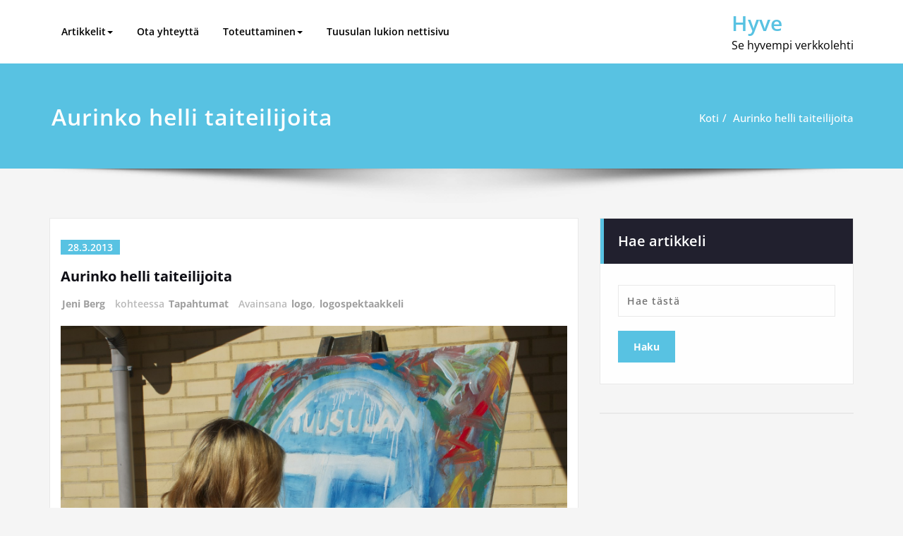

--- FILE ---
content_type: text/html; charset=UTF-8
request_url: http://www.hyvelehti.fi/tapahtumat/2013/03/aurinko-helli-taiteilijoita/
body_size: 86368
content:
<!DOCTYPE html>
<html  xmlns:fb="https://www.facebook.com/2008/fbml"  xmlns:og="http://ogp.me/ns#" lang="fi">
<head>	
	<meta charset="UTF-8">
    <meta name="viewport" content="width=device-width, initial-scale=1">
    <meta http-equiv="x-ua-compatible" content="ie=edge">
	
	<link rel="pingback" href=" http://www.hyvelehti.fi/xmlrpc.php "><title>Aurinko helli taiteilijoita &#8211; Hyve</title>
<style type="text/css">
/*===================================================================================*/
/*  MENUBAR SECTION
/*===================================================================================*/

@media (max-width: 1100px) and (min-width: 100px) {
.navbar .navbar-nav > .open > a, .navbar .navbar-nav > .open > a:hover, .navbar .navbar-nav > .open > a:focus {
    background-color: transparent;
}
}
.navbar-custom .navbar-nav > li > a:focus,
.navbar-custom .navbar-nav > li > a:hover,
.navbar-custom .navbar-nav .open > a,
.navbar-custom .navbar-nav .open > a:focus,
.navbar-custom .navbar-nav .open > a:hover {
    color: #58c2e2;
    background-color: transparent;
}
@media (min-width: 1101px){
.navbar-custom .navbar-nav > .active > a,
.navbar-custom .navbar-nav > .active > a:hover,
.navbar-custom .navbar-nav > .active > a:focus {
    color: #ffffff ;
    background-color: #58c2e2  !important;
}
}
/*.navbar-custom .navbar-nav > .active > a,
.navbar-custom .navbar-nav > .active > a:hover,
.navbar-custom .navbar-nav > .active > a:focus {
    color: #ffffff ;
    background-color: #58c2e2  !important;
}*/

@media (max-width: 1100px) {
.navbar-custom .dropdown-menu > li > a:hover, .navbar-custom .dropdown-menu > li > a:focus {
    background-color: #21202F;
    color: #fff;

}
}


.navbar-custom .navbar-nav .open .dropdown-menu > .active > a,
.navbar-custom .navbar-nav .open .dropdown-menu > .active > a:hover,
.navbar-custom .navbar-nav .open .dropdown-menu > .active > a:focus {
    background-color: transparent;
    color: #58c2e2  !important;
}

@media (max-width: 1100px) and (min-width: 100px) {
.navbar-custom .dropdown-menu > .active > a {

color: #58c2e2  !important;
}
}
/*Dropdown Menus & Submenus Css----------------------------------------------------------*/

@media (min-width: 1101px){
.navbar.navbar-custom .dropdown-menu {
    border-top: 2px solid  #58c2e2  !important;
    border-bottom: 2px solid  #58c2e2  !important;
}}

/*===================================================================================*/
/*  CART ICON
/*===================================================================================*/

.cart-header:hover > a { color: #58c2e2  !important; }
.cart-header > a .cart-total { background:  #58c2e2  !important; }


/*===================================================================================*/
/*  HOMEPAGE SLIDER
/*===================================================================================*/

.slide-btn-sm:before, .slide-btn-sm:after { background-color: #58c2e2  !important; }
/*Status Format*/
.format-status-btn-sm { background-color: #58c2e2  !important; box-shadow: 0 3px 0 0 #b3131f; }

/*Video Format*/
.format-video-btn-sm { background-color: #58c2e2  !important; box-shadow: 0 3px 0 0 #b3131f; }
/* Direction Nav */
.slide-shadow { background: url("../images/slide-shadow.png") no-repeat center bottom #fff; }



/*===================================================================================*/
/*  SECTION HEADER
/*===================================================================================*/

.widget-separator span { background-color: #58c2e2  !important; }

/*===================================================================================*/
/*  SECRVICE SECTION
/*===================================================================================*/

.service-section .post:hover { border-top: 3px solid  #58c2e2  !important; }
.txt-pink { color: #58c2e2  !important; }
.more-link, .more-link:hover, .more-link:focus { color: #58c2e2  !important; }

/*===================================================================================*/
/*  PORTFOLIO SECTION
/*===================================================================================*/

/*Portfolio Tabs*/
.portfolio-tabs li.active > a, .portfolio-tabs li > a:hover { border-color: #58c2e2  !important; background:  #58c2e2  !important; }


/*===================================================================================*/
/*  TESTIMONIAL SECTION
/*===================================================================================*/

.author-description p:before { color: #58c2e2  !important; }

/*===================================================================================*/
/*  CALLOUT SECTION
/*===================================================================================*/

.sm-callout { border-top: 2px solid  #58c2e2  !important; }
.sm-callout-btn a { background-color: #58c2e2  !important; box-shadow: 0 3px 0 0 #b3131f; }
.sm-callout-btn a:hover { color: #ffffff; }

/*===================================================================================*/
/*  PAGE TITLE SECTION
/*===================================================================================*/

.page-title-section .overlay { background-color: #58c2e2  !important; }

/*===================================================================================*/
/*  ABOUT US PAGE
/*===================================================================================*/

.about-section h2 > span { color: #58c2e2  !important; }

/*===================================================================================*/
/*  TEAM SECTION
/*===================================================================================*/

.team-image .team-showcase-icons a:hover { background-color: #58c2e2  !important; }

/*===================================================================================*/
/*  HOMEPAGE BLOG & BLOG PAGE SECTION
/*===================================================================================*/

/*Entry Title*/
.entry-header .entry-title > a:hover, .entry-header .entry-title > a:focus { color: #58c2e2  !important; }
/*Blog Meta*/

.entry-meta .entry-date > a { background-color: #58c2e2  !important; }
/*More Link*/
.home-news .more-link:hover, .home-news .more-link:focus,
.blog-section .more-link:hover, .blog-section .more-link:focus {
    background-color: transparent;
     color: #58c2e2  !important;
}
/*Comment Section*/
.comment-date { color: #58c2e2  !important; }
.reply a { background-color: #58c2e2  !important;
 box-shadow: 0 3px 0 0 rgb(38,169,186);
 }
.blogdetail-btn, .blogdetail-btn a {
background-color: #58c2e2  !important;
box-shadow: 0 3px 0 0 rgb(38,169,186);
}



/*===================================================================================*/
/*  SIDEBAR SECTION
/*===================================================================================*/

/*Sidebar Calender Widget*/
.widget table#wp-calendar caption { background-color: #58c2e2  !important; }
.widget table#wp-calendar a:hover, .widget table#wp-calendar a:focus,
.widget table#wp-calendar #next a:hover, .widget table#wp-calendar #next a:focus,
.widget table#wp-calendar #prev a:hover, .widget table#wp-calendar #prev a:focus { color: #58c2e2  !important; }
/*Sidebar Widget Archive, Widget categories, Widget Links, Widget Meta, widget Nav Menu, Widget Pages, Widget Recent Comments, Widget Recent Entries */
.widget_archive a:hover, .widget_categories a:hover, .widget_links a:hover,
.widget_meta a:hover, .widget_nav_menu a:hover, .widget_pages a:hover,
.widget_recent_comments a:hover, .widget_recent_entries a:hover {
     color: #58c2e2  !important;
}
.widget_archive li:before, .widget_categories li:before, .widget_links li:before,
.widget_meta li:before, .widget_nav_menu li:before, .widget_pages li:before,
.widget_recent_comments li:before, .widget_recent_entries li:before {
    color: #58c2e2  !important;
}
/*Sidebar Search*/
form.search-form input.search-submit,
input[type="submit"],
.woocommerce-product-search input[type="submit"], .home-blog-btn { background-color: #58c2e2  !important; }

/*Sidebar Tags*/
.tagcloud a:hover { background-color: #58c2e2  !important; border: 1px solid  #58c2e2  !important; }

/*===================================================================================*/
/*  HEADER SIDEBAR & FOOTER SIDEBAR SECTION
/*===================================================================================*/

.site-footer { border-top: 3px solid  #58c2e2  !important; border-bottom: 3px solid  #58c2e2  !important; }
.header-sidebar .section-header span, .footer-sidebar .section-header span { background-color: #58c2e2  !important; }
/*Sidebar Latest Post Widget*/
.footer-sidebar .widget .post .entry-title:hover, .footer-sidebar .widget .post .entry-title a:hover,
.header-sidebar .widget .post .entry-title:hover, .header-sidebar .widget .post .entry-title a:hover {
    color: #58c2e2  !important;
}
.widget .post:hover .entry-title a { color: #58c2e2  !important; }

/*===================================================================================*/
/*  FOOTER COPYRIGHTS - SITE INFO
/*===================================================================================*/

.site-info a:hover, .site-info a:focus { color: #58c2e2  !important; }

/*===================================================================================*/
/*  WP THEME DATA - CUSTOM HTML TAGS
/*===================================================================================*/
blockquote { border-left: 5px solid  #58c2e2  !important; }
table a, table a:hover, table a:focus,
dl dd a, dl dd a:hover, dl dd a:focus { color: #58c2e2  !important; }
p > mark { background-color: #58c2e2  !important; }

/*===================================================================================*/
/*  CONTACT SECTION
/*===================================================================================*/

.cont-info address > a:hover, .cont-info address > a:focus { color: #58c2e2  !important; }

/*===================================================================================*/
/*  404 ERROR PAGE SECTION
/*===================================================================================*/

.error_404 h1 { color: #58c2e2  !important; }
.error_404 p > a { color: #58c2e2  !important; }

/*===================================================================================*/
/*  SCROLL BUTTON PAGE TO TOP
/*===================================================================================*/

.hc_scrollup { background-color: #58c2e2  !important; }


/*WOOCOMMERCE CSS-----------------------------------------------------------------------------------------------------------------*/
/* Woocommerce Colors-------------------------------------------------------------------------------------------- */
.woocommerce ul.products li.product .price del, .woocommerce ul.products li.product .price ins, .woocommerce div.product p.price ins, .woocommerce ul.products li.product .price, .woocommerce .variations td.label, .woocommerce table.shop_table td, .woocommerce-cart .cart-collaterals .cart_totals table td, .woocommerce .woocommerce-ordering select, .woocommerce-cart table.cart td.actions .coupon .input-text, .select2-container .select2-choice { color: #64646d; }
.woocommerce div.product p.price, .woocommerce div.product span.price, .woocommerce .posted_in a, .woocommerce-product-rating a, .woocommerce .tagged_as a, .woocommerce div.product form.cart .variations td.label label, .woocommerce #reviews #comments ol.commentlist li .meta strong, .woocommerce table.shop_table th, .woocommerce-cart table.cart td a, .woocommerce ul.cart_list li a, .woocommerce ul.product_list_widget li a, .woocommerce-error, .woocommerce-info, .woocommerce-message { color: #0f0f16; }
.woocommerce ul.products li.product .button { color: #fff; }
.woocommerce ul.product_list_widget li a:hover, .woocommerce ul.product_list_widget li a:focus,
.woocommerce .posted_in a:hover, .woocommerce .posted_in a:focus { color: #58c2e2  !important; }
.woocommerce ul.products li.product:hover .button,
.woocommerce ul.products li.product:focus .button,
.woocommerce div.product form.cart .button:hover,
.woocommerce div.product form.cart .button:focus,
.woocommerce div.product form.cart .button, .woocommerce a.button, .woocommerce a.button:hover, .woocommerce input.button:disabled, .woocommerce input.button:disabled[disabled], .woocommerce-EditAccountForm input.woocommerce-Button, #add_payment_method table.cart img, .woocommerce-cart table.cart img, .woocommerce-checkout table.cart img { border: 4px double #e9e9e9; }
.woocommerce div.product form.cart .button, .woocommerce a.button, .woocommerce a.button:hover, .woocommerce a.added_to_cart, .woocommerce table.my_account_orders .order-actions .button { color: #fff; }
.woocommerce ul.products li.product .button { background:  #58c2e2  !important; }
.woocommerce ul.products li.product .button, .woocommerce ul.products li.product .button:hover { border: 1px solid  #58c2e2  !important; }
.woocommerce ul.products li.product,
.woocommerce-page ul.products li.product { background-color: #ffffff; border: 1px solid #e9e9e9; }
.woocommerce #respond input#submit.alt, .woocommerce a.button.alt, .woocommerce button.button.alt, .woocommerce input.button.alt, .woocommerce button.button.alt.disabled, .woocommerce button.button.alt.disabled:hover { background-color: #58c2e2  !important; }
.woocommerce #respond input#submit.alt:hover, .woocommerce a.button.alt:hover, .woocommerce button.button.alt:hover, .woocommerce input.button.alt:hover {
    background-color: #58c2e2  !important;
    color: #fff;
}
.woocommerce .star-rating span { color: #58c2e2  !important; }
.woocommerce ul.products li.product .onsale, .woocommerce span.onsale { background:  #58c2e2  !important; border: 2px solid  #58c2e2  !important; color: #fff; }
.woocommerce div.product form.cart .button, .woocommerce a.button, .woocommerce a.button:hover, .woocommerce a.button, .woocommerce .woocommerce-Button, .woocommerce .cart input.button, .woocommerce input.button.alt, .woocommerce button.button, .woocommerce #respond input#submit, .woocommerce .cart input.button:hover, .woocommerce .cart input.button:focus,
.woocommerce input.button.alt:hover, .woocommerce input.button.alt:focus,
.woocommerce input.button:hover, .woocommerce input.button:focus,
.woocommerce button.button:hover, .woocommerce button.button:focus,
.woocommerce #respond input#submit:hover, .woocommerce #respond input#submit:focus,
.woocommerce-cart .wc-proceed-to-checkout a.checkout-button {
    background:  #58c2e2  !important;
    border: 1px solid transparent !important;
    color:#ffffff ! important;

    }
.woocommerce-message, .woocommerce-info {
    border-top-color: #58c2e2  !important;
}
.woocommerce-message::before, .woocommerce-info::before { color: #58c2e2  !important; }
.woocommerce .checkout_coupon input.button,
.woocommerce .woocommerce-MyAccount-content input.button, .woocommerce .login input.button { background-color: #58c2e2  !important; }


.woocommerce .widget_price_filter .ui-slider .ui-slider-range { background-color: #58c2e2  !important; }


/*Woocommerce Section----------------------------------------------------------------------------------------*/
.woocommerce-section {  background-color: #58c2e2  !important; }
.rating li i { color: #58c2e2  !important; }
.products .onsale {
    background:  #58c2e2  !important;
    border: 2px solid  #58c2e2  !important;

    }

/*404 */
.error_404_btn:hover, .error_404_btn:focus {
   background-color: #58c2e2  !important;
     color:#ffffff !important;
}

.error_404_btn {
   color: #58c2e2  !important;
   border: 1px solid  #58c2e2  !important;
}

.sidebar .section-header {
    border-left: 5px solid #58c2e2  !important;
}
h1.site-title a:hover {
    color: #58c2e2  !important;
}


.widget_archive a:hover, .widget_categories a:hover, .widget_links a:hover, .widget_meta a:hover, .widget_nav_menu a:hover, .widget_pages a:hover, .widget_recent_comments a:hover, .widget_recent_entries a:hover {
    color:#58c2e2  !important;
}
<!-- added css  added by me -->
.comment-section a, .comment-section a:hover, .comment-section a:focus {
   color:#58c2e2;
}

blogdetail-btn, .blogdetail-btn a {

    box-shadow: 0 3px 0 0 #58c2e2;
}

table a, table a:hover, table a:focus, a, a:hover, a:focus, dl dd a, dl dd a:hover, dl dd a:focus {
    color:#58c2e2;
}
.entry-meta a:hover, .entry-meta a:focus {
   color:#58c2e2;
    }

.woocommerce-product-search input[type="submit"], button[type="submit"] {
    background-color:#58c2e2  !important;
}
.blog-section .post.sticky a:hover {
      color: #58c2e2  !important;
}

.woocommerce a.added_to_cart {
    background: #21202e;
    border: 1px solid #ffffff;
}
.navbar-center-fullwidth .navbar-nav > li.active > a, .navbar-center-fullwidth .navbar-nav > li.active > a:hover, .navbar-center-fullwidth .navbar-nav > li.active > a:focus {
    color: #58c2e2 !important;
}
.rtl .sidebar .section-header {
    border-right: 5px solid #58c2e2;
    border-left: none !important;
}
.sidebar li a:hover {
    color: #58c2e2 !important;
}
/* 5.8 Widget Classes ==*/
.sidebar .wp-block-search .wp-block-search__label,.sidebar .widget.widget_block h1,.sidebar .widget.widget_block h2,.sidebar .widget.widget_block h3,.sidebar .widget.widget_block h4,.sidebar .widget.widget_block h5,.sidebar .widget.widget_block h6, .sidebar .widget.widget_block .wc-block-product-search__label{
    border-left: 5px solid #58c2e2;
}
.widget .wp-block-search button[type="submit"] {font-weight:700}
.widget li:before {
    color: #58c2e2;
}
.wp-block-tag-cloud a:hover {
    background-color: #58c2e2;
    border: 1px solid #58c2e2;
}
.footer-sidebar .wp-block-page-list a:hover{
    color: #58c2e2;
}
 .footer-sidebar .wp-block-search__label:after,.footer-sidebar .widget_block h1:after, .footer-sidebar .widget_block h2:after,.footer-sidebar .widget_block h3:after,.footer-sidebar .widget_block h4:after,.footer-sidebar .widget_block h5:after,.footer-sidebar .widget_block h6:after {
    background-color: #58c2e2;
}
body .sidebar .wp-block-search .wp-block-search__label, body .sidebar .widget.widget_block h1, body .sidebar .widget.widget_block h2, body .sidebar .widget.widget_block h3, body .sidebar .widget.widget_block h4, body .sidebar .widget.widget_block h5, body .sidebar .widget.widget_block h6, body .sidebar .widget.widget_block .wc-block-product-search__label {
  border-left: 5px solid #58c2e2;
}
body .widget li:before {
    color: #58c2e2;
}
body .footer-sidebar .wp-block-search__label:after, body .footer-sidebar .widget_block h1:after, body .footer-sidebar .widget_block h2:after, body .footer-sidebar .widget_block h3:after, body .footer-sidebar .widget_block h4:after, body .footer-sidebar .widget_block h5:after, body .footer-sidebar .widget_block h6:after {
   background-color: #58c2e2;
}
body .wp-block-tag-cloud a:hover {
    background-color: #58c2e2;
    border: 1px solid #58c2e2;
}
body .footer-sidebar .widget li a{color: #9595a0;}
body .footer-sidebar .widget li a:hover{color: #58c2e2;}
.rtl .sidebar .wp-block-search .wp-block-search__label, .rtl .sidebar .widget.widget_block h1, .rtl .sidebar .widget.widget_block h2, .rtl .sidebar .widget.widget_block h3, .rtl .sidebar .widget.widget_block h4, .rtl .sidebar .widget.widget_block h5, .rtl .sidebar .widget.widget_block h6, .rtl .sidebar .widget.widget_block .wc-block-product-search__label {
    border-right: 5px solid #58c2e2;
    border-left: none;
}
</style>
<style>
.blog-section .entry-header h3, .blog-section .entry-header .entry-title > a{
	font-size:20px !important;
	font-family:Open Sans !important;

}
</style>
<style type="text/css">
	/* Menu */
	ul.nav.navbar-nav.navbar-right li a,
    ul.nav.navbar-nav li a,
    .navbar5 ul.nav.navbar-nav li a,
    .navbar5 ul.nav.navbar-nav.navbar-right li a,
    .desktop-header .navbar-classic .navbar-nav.navbar-left > li > a{
    	color: #000000;
    }

    .navbar-center-fullwidth .navbar-nav > li.active > a,
    .navbar-center-fullwidth .navbar-nav > li.active > a:hover,
    .navbar-center-fullwidth .navbar-nav > li.active > a:focus,
    .navbar5.navbar-center-fullwidth .navbar-nav > li.active > a,
    .navbar5.navbar-center-fullwidth .navbar-nav > li.active > a:hover,
    .navbar5.navbar-center-fullwidth .navbar-nav > li.active > a:focus{
        color: #ffffff!important;
    }
    ul.nav.navbar-nav.navbar-right li a:hover,
    ul.nav.navbar-nav li a:hover,
    .navbar5 ul.nav.navbar-nav.navbar-right li a:hover,
    .navbar5 ul.nav.navbar-nav li a:hover,
    .desktop-header .navbar-classic .navbar-nav.navbar-left > li > a:hover,
    .desktop-header .navbar-classic .navbar-nav.navbar-left > li > a:focus {
    	color: #6dbfdb;
    }

    ul.nav.navbar-nav.navbar-right li.active a,
    ul.nav.navbar-nav li.active a,
    .navbar-custom .navbar-nav > li.active > a,
    .navbar-custom .navbar-nav > li.active > a:hover,
    .navbar-custom .navbar-nav > li.active > a:focus,
    .navbar5 ul.nav.navbar-nav.navbar-right li.active a,
    .navbar5 ul.nav.navbar-nav li.active a,
    .navbar5 .navbar-custom .navbar-nav > li.active > a,
    .navbar-custom.navbar5.hp-hc .navbar-nav > li.active > a:focus, .navbar-custom.navbar5.hp-hc .navbar-nav > li.active > a:hover,
    .navbar-classic.navbar .navbar-nav > li.active > a, .navbar-classic.navbar .navbar-nav > li.active > a:hover, .navbar-classic.navbar .navbar-nav > li.active > a:focus
   {
    	color: #ffffff;
    }
    /* Submenu */
    ul.nav.navbar-nav.navbar-right li.dropdown ul.dropdown-menu li,
    .navbar-custom .dropdown-menu > li > a,.open > a,
    ul.nav.navbar-nav li.dropdown ul.dropdown-menu li,
    .navbar5 ul.nav.navbar-nav.navbar-right li.dropdown ul.dropdown-menu li,
    .navbar5 .navbar-custom .dropdown-menu > li > a,.open > a,
    .navbar5 ul.nav.navbar-nav li.dropdown ul.dropdown-menu li
     {
    	background-color: #000000;
    }
    .navbar-custom .dropdown-menu .open > a:hover,
    .navbar-custom .dropdown-menu > li > a:hover,
    .navbar-custom .dropdown-menu .open > a,
    .navbar-custom .dropdown-menu .open > a:focus,
    .navbar-custom .dropdown-menu .open > a:hover {
        background-color: #000000!important;
    }
    ul.nav.navbar-nav.navbar-right li.dropdown ul.dropdown-menu li a,
    ul.nav.navbar-nav li.dropdown ul.dropdown-menu li a {
    	color: #ffffff;
    }
    ul.nav.navbar-nav.navbar-right li.dropdown ul.dropdown-menu li a:hover,
    ul.nav.navbar-nav li.dropdown ul.dropdown-menu li a:hover {
    	color: #fff;
    }
    .nav.navbar-nav .dropdown-item:focus, .nav.navbar-nav .dropdown-item:hover {
	    background-color: transparent;
    }
    ul.nav.navbar-nav.navbar-right li.dropdown ul.dropdown-menu li.active > a,
    ul.nav.navbar-nav li.dropdown ul.dropdown-menu li.active > a,
    .navbar-custom .navbar-nav .open .dropdown-menu > .active > a,
    .navbar-custom .navbar-nav .open .dropdown-menu > .active > a:hover,
    .navbar-custom .navbar-nav .open .dropdown-menu > .active > a:focus {
		color: #ce1b28!important;
    }
	/* Header */

	.site-title a{
        color: #58c2e2!important;
    }
	h1.site-title a:hover {
        color: #58c2e2!important;
    }
    .site-description{
        color: #000000!important;
    }
    .site-description:hover{
        color: #000000!important;
    }
/* Banner */
.page-title-section .page-title h1 {
	color: #fff;
}
/* Breadcrumb */

/* Sidebar */
body .sidebar .section-header .widget-title, body .sidebar .wp-block-search .wp-block-search__label, body .sidebar .widget.widget_block h1, body .sidebar .widget.widget_block h2, body .sidebar .widget.widget_block h3, body .sidebar .widget.widget_block h4, body .sidebar .widget.widget_block h5, body .sidebar .widget.widget_block h6, body .sidebar .widget.widget_block .wc-block-product-search__label {
    color: #ffffff!important;
}
body .sidebar p, .sidebar .wp-block-latest-posts__post-excerpt {
    color: #ffffff!important;
}
.sidebar a {
    color: #ffffff!important;
}
	body .sidebar.s-l-space .sidebar a:hover, body .sidebar .widget a:hover:not(body .sidebar .widget .woocommerce-mini-cart__buttons a.button), .sidebar .widget a:focus:not(.sidebar .widget .woocommerce-mini-cart__buttons a.button), body .woocommerce ul.product_list_widget li a:hover {
    	color: #58c2e2!important;
	}


/* Footer Widgets */
    .site-footer p {
        color: #fff;
    }
</style>
<meta name='robots' content='max-image-preview:large' />
<link rel="alternate" type="application/rss+xml" title="Hyve &raquo; syöte" href="http://www.hyvelehti.fi/feed/" />
<link rel="alternate" type="application/rss+xml" title="Hyve &raquo; kommenttien syöte" href="http://www.hyvelehti.fi/comments/feed/" />
<script type="text/javascript" id="wpp-js" src="http://www.hyvelehti.fi/wp-content/plugins/wordpress-popular-posts/assets/js/wpp.min.js?ver=7.3.6" data-sampling="0" data-sampling-rate="100" data-api-url="http://www.hyvelehti.fi/wp-json/wordpress-popular-posts" data-post-id="4798" data-token="83ce62c8f0" data-lang="0" data-debug="0"></script>
<link rel="alternate" type="application/rss+xml" title="Hyve &raquo; Aurinko helli taiteilijoita kommenttien syöte" href="http://www.hyvelehti.fi/tapahtumat/2013/03/aurinko-helli-taiteilijoita/feed/" />
<link rel="alternate" title="oEmbed (JSON)" type="application/json+oembed" href="http://www.hyvelehti.fi/wp-json/oembed/1.0/embed?url=http%3A%2F%2Fwww.hyvelehti.fi%2Ftapahtumat%2F2013%2F03%2Faurinko-helli-taiteilijoita%2F" />
<link rel="alternate" title="oEmbed (XML)" type="text/xml+oembed" href="http://www.hyvelehti.fi/wp-json/oembed/1.0/embed?url=http%3A%2F%2Fwww.hyvelehti.fi%2Ftapahtumat%2F2013%2F03%2Faurinko-helli-taiteilijoita%2F&#038;format=xml" />
		<!-- This site uses the Google Analytics by MonsterInsights plugin v9.11.1 - Using Analytics tracking - https://www.monsterinsights.com/ -->
		<!-- Note: MonsterInsights is not currently configured on this site. The site owner needs to authenticate with Google Analytics in the MonsterInsights settings panel. -->
					<!-- No tracking code set -->
				<!-- / Google Analytics by MonsterInsights -->
		<style id='wp-img-auto-sizes-contain-inline-css' type='text/css'>
img:is([sizes=auto i],[sizes^="auto," i]){contain-intrinsic-size:3000px 1500px}
/*# sourceURL=wp-img-auto-sizes-contain-inline-css */
</style>
<link rel='stylesheet' id='spicepress-theme-fonts-css' href='http://www.hyvelehti.fi/wp-content/fonts/4e656af8297222043845365d5d80e97a.css?ver=20201110' type='text/css' media='all' />
<style id='wp-emoji-styles-inline-css' type='text/css'>

	img.wp-smiley, img.emoji {
		display: inline !important;
		border: none !important;
		box-shadow: none !important;
		height: 1em !important;
		width: 1em !important;
		margin: 0 0.07em !important;
		vertical-align: -0.1em !important;
		background: none !important;
		padding: 0 !important;
	}
/*# sourceURL=wp-emoji-styles-inline-css */
</style>
<style id='wp-block-library-inline-css' type='text/css'>
:root{--wp-block-synced-color:#7a00df;--wp-block-synced-color--rgb:122,0,223;--wp-bound-block-color:var(--wp-block-synced-color);--wp-editor-canvas-background:#ddd;--wp-admin-theme-color:#007cba;--wp-admin-theme-color--rgb:0,124,186;--wp-admin-theme-color-darker-10:#006ba1;--wp-admin-theme-color-darker-10--rgb:0,107,160.5;--wp-admin-theme-color-darker-20:#005a87;--wp-admin-theme-color-darker-20--rgb:0,90,135;--wp-admin-border-width-focus:2px}@media (min-resolution:192dpi){:root{--wp-admin-border-width-focus:1.5px}}.wp-element-button{cursor:pointer}:root .has-very-light-gray-background-color{background-color:#eee}:root .has-very-dark-gray-background-color{background-color:#313131}:root .has-very-light-gray-color{color:#eee}:root .has-very-dark-gray-color{color:#313131}:root .has-vivid-green-cyan-to-vivid-cyan-blue-gradient-background{background:linear-gradient(135deg,#00d084,#0693e3)}:root .has-purple-crush-gradient-background{background:linear-gradient(135deg,#34e2e4,#4721fb 50%,#ab1dfe)}:root .has-hazy-dawn-gradient-background{background:linear-gradient(135deg,#faaca8,#dad0ec)}:root .has-subdued-olive-gradient-background{background:linear-gradient(135deg,#fafae1,#67a671)}:root .has-atomic-cream-gradient-background{background:linear-gradient(135deg,#fdd79a,#004a59)}:root .has-nightshade-gradient-background{background:linear-gradient(135deg,#330968,#31cdcf)}:root .has-midnight-gradient-background{background:linear-gradient(135deg,#020381,#2874fc)}:root{--wp--preset--font-size--normal:16px;--wp--preset--font-size--huge:42px}.has-regular-font-size{font-size:1em}.has-larger-font-size{font-size:2.625em}.has-normal-font-size{font-size:var(--wp--preset--font-size--normal)}.has-huge-font-size{font-size:var(--wp--preset--font-size--huge)}.has-text-align-center{text-align:center}.has-text-align-left{text-align:left}.has-text-align-right{text-align:right}.has-fit-text{white-space:nowrap!important}#end-resizable-editor-section{display:none}.aligncenter{clear:both}.items-justified-left{justify-content:flex-start}.items-justified-center{justify-content:center}.items-justified-right{justify-content:flex-end}.items-justified-space-between{justify-content:space-between}.screen-reader-text{border:0;clip-path:inset(50%);height:1px;margin:-1px;overflow:hidden;padding:0;position:absolute;width:1px;word-wrap:normal!important}.screen-reader-text:focus{background-color:#ddd;clip-path:none;color:#444;display:block;font-size:1em;height:auto;left:5px;line-height:normal;padding:15px 23px 14px;text-decoration:none;top:5px;width:auto;z-index:100000}html :where(.has-border-color){border-style:solid}html :where([style*=border-top-color]){border-top-style:solid}html :where([style*=border-right-color]){border-right-style:solid}html :where([style*=border-bottom-color]){border-bottom-style:solid}html :where([style*=border-left-color]){border-left-style:solid}html :where([style*=border-width]){border-style:solid}html :where([style*=border-top-width]){border-top-style:solid}html :where([style*=border-right-width]){border-right-style:solid}html :where([style*=border-bottom-width]){border-bottom-style:solid}html :where([style*=border-left-width]){border-left-style:solid}html :where(img[class*=wp-image-]){height:auto;max-width:100%}:where(figure){margin:0 0 1em}html :where(.is-position-sticky){--wp-admin--admin-bar--position-offset:var(--wp-admin--admin-bar--height,0px)}@media screen and (max-width:600px){html :where(.is-position-sticky){--wp-admin--admin-bar--position-offset:0px}}

/*# sourceURL=wp-block-library-inline-css */
</style><style id='global-styles-inline-css' type='text/css'>
:root{--wp--preset--aspect-ratio--square: 1;--wp--preset--aspect-ratio--4-3: 4/3;--wp--preset--aspect-ratio--3-4: 3/4;--wp--preset--aspect-ratio--3-2: 3/2;--wp--preset--aspect-ratio--2-3: 2/3;--wp--preset--aspect-ratio--16-9: 16/9;--wp--preset--aspect-ratio--9-16: 9/16;--wp--preset--color--black: #000000;--wp--preset--color--cyan-bluish-gray: #abb8c3;--wp--preset--color--white: #ffffff;--wp--preset--color--pale-pink: #f78da7;--wp--preset--color--vivid-red: #cf2e2e;--wp--preset--color--luminous-vivid-orange: #ff6900;--wp--preset--color--luminous-vivid-amber: #fcb900;--wp--preset--color--light-green-cyan: #7bdcb5;--wp--preset--color--vivid-green-cyan: #00d084;--wp--preset--color--pale-cyan-blue: #8ed1fc;--wp--preset--color--vivid-cyan-blue: #0693e3;--wp--preset--color--vivid-purple: #9b51e0;--wp--preset--gradient--vivid-cyan-blue-to-vivid-purple: linear-gradient(135deg,rgb(6,147,227) 0%,rgb(155,81,224) 100%);--wp--preset--gradient--light-green-cyan-to-vivid-green-cyan: linear-gradient(135deg,rgb(122,220,180) 0%,rgb(0,208,130) 100%);--wp--preset--gradient--luminous-vivid-amber-to-luminous-vivid-orange: linear-gradient(135deg,rgb(252,185,0) 0%,rgb(255,105,0) 100%);--wp--preset--gradient--luminous-vivid-orange-to-vivid-red: linear-gradient(135deg,rgb(255,105,0) 0%,rgb(207,46,46) 100%);--wp--preset--gradient--very-light-gray-to-cyan-bluish-gray: linear-gradient(135deg,rgb(238,238,238) 0%,rgb(169,184,195) 100%);--wp--preset--gradient--cool-to-warm-spectrum: linear-gradient(135deg,rgb(74,234,220) 0%,rgb(151,120,209) 20%,rgb(207,42,186) 40%,rgb(238,44,130) 60%,rgb(251,105,98) 80%,rgb(254,248,76) 100%);--wp--preset--gradient--blush-light-purple: linear-gradient(135deg,rgb(255,206,236) 0%,rgb(152,150,240) 100%);--wp--preset--gradient--blush-bordeaux: linear-gradient(135deg,rgb(254,205,165) 0%,rgb(254,45,45) 50%,rgb(107,0,62) 100%);--wp--preset--gradient--luminous-dusk: linear-gradient(135deg,rgb(255,203,112) 0%,rgb(199,81,192) 50%,rgb(65,88,208) 100%);--wp--preset--gradient--pale-ocean: linear-gradient(135deg,rgb(255,245,203) 0%,rgb(182,227,212) 50%,rgb(51,167,181) 100%);--wp--preset--gradient--electric-grass: linear-gradient(135deg,rgb(202,248,128) 0%,rgb(113,206,126) 100%);--wp--preset--gradient--midnight: linear-gradient(135deg,rgb(2,3,129) 0%,rgb(40,116,252) 100%);--wp--preset--font-size--small: 13px;--wp--preset--font-size--medium: 20px;--wp--preset--font-size--large: 36px;--wp--preset--font-size--x-large: 42px;--wp--preset--spacing--20: 0.44rem;--wp--preset--spacing--30: 0.67rem;--wp--preset--spacing--40: 1rem;--wp--preset--spacing--50: 1.5rem;--wp--preset--spacing--60: 2.25rem;--wp--preset--spacing--70: 3.38rem;--wp--preset--spacing--80: 5.06rem;--wp--preset--shadow--natural: 6px 6px 9px rgba(0, 0, 0, 0.2);--wp--preset--shadow--deep: 12px 12px 50px rgba(0, 0, 0, 0.4);--wp--preset--shadow--sharp: 6px 6px 0px rgba(0, 0, 0, 0.2);--wp--preset--shadow--outlined: 6px 6px 0px -3px rgb(255, 255, 255), 6px 6px rgb(0, 0, 0);--wp--preset--shadow--crisp: 6px 6px 0px rgb(0, 0, 0);}:where(.is-layout-flex){gap: 0.5em;}:where(.is-layout-grid){gap: 0.5em;}body .is-layout-flex{display: flex;}.is-layout-flex{flex-wrap: wrap;align-items: center;}.is-layout-flex > :is(*, div){margin: 0;}body .is-layout-grid{display: grid;}.is-layout-grid > :is(*, div){margin: 0;}:where(.wp-block-columns.is-layout-flex){gap: 2em;}:where(.wp-block-columns.is-layout-grid){gap: 2em;}:where(.wp-block-post-template.is-layout-flex){gap: 1.25em;}:where(.wp-block-post-template.is-layout-grid){gap: 1.25em;}.has-black-color{color: var(--wp--preset--color--black) !important;}.has-cyan-bluish-gray-color{color: var(--wp--preset--color--cyan-bluish-gray) !important;}.has-white-color{color: var(--wp--preset--color--white) !important;}.has-pale-pink-color{color: var(--wp--preset--color--pale-pink) !important;}.has-vivid-red-color{color: var(--wp--preset--color--vivid-red) !important;}.has-luminous-vivid-orange-color{color: var(--wp--preset--color--luminous-vivid-orange) !important;}.has-luminous-vivid-amber-color{color: var(--wp--preset--color--luminous-vivid-amber) !important;}.has-light-green-cyan-color{color: var(--wp--preset--color--light-green-cyan) !important;}.has-vivid-green-cyan-color{color: var(--wp--preset--color--vivid-green-cyan) !important;}.has-pale-cyan-blue-color{color: var(--wp--preset--color--pale-cyan-blue) !important;}.has-vivid-cyan-blue-color{color: var(--wp--preset--color--vivid-cyan-blue) !important;}.has-vivid-purple-color{color: var(--wp--preset--color--vivid-purple) !important;}.has-black-background-color{background-color: var(--wp--preset--color--black) !important;}.has-cyan-bluish-gray-background-color{background-color: var(--wp--preset--color--cyan-bluish-gray) !important;}.has-white-background-color{background-color: var(--wp--preset--color--white) !important;}.has-pale-pink-background-color{background-color: var(--wp--preset--color--pale-pink) !important;}.has-vivid-red-background-color{background-color: var(--wp--preset--color--vivid-red) !important;}.has-luminous-vivid-orange-background-color{background-color: var(--wp--preset--color--luminous-vivid-orange) !important;}.has-luminous-vivid-amber-background-color{background-color: var(--wp--preset--color--luminous-vivid-amber) !important;}.has-light-green-cyan-background-color{background-color: var(--wp--preset--color--light-green-cyan) !important;}.has-vivid-green-cyan-background-color{background-color: var(--wp--preset--color--vivid-green-cyan) !important;}.has-pale-cyan-blue-background-color{background-color: var(--wp--preset--color--pale-cyan-blue) !important;}.has-vivid-cyan-blue-background-color{background-color: var(--wp--preset--color--vivid-cyan-blue) !important;}.has-vivid-purple-background-color{background-color: var(--wp--preset--color--vivid-purple) !important;}.has-black-border-color{border-color: var(--wp--preset--color--black) !important;}.has-cyan-bluish-gray-border-color{border-color: var(--wp--preset--color--cyan-bluish-gray) !important;}.has-white-border-color{border-color: var(--wp--preset--color--white) !important;}.has-pale-pink-border-color{border-color: var(--wp--preset--color--pale-pink) !important;}.has-vivid-red-border-color{border-color: var(--wp--preset--color--vivid-red) !important;}.has-luminous-vivid-orange-border-color{border-color: var(--wp--preset--color--luminous-vivid-orange) !important;}.has-luminous-vivid-amber-border-color{border-color: var(--wp--preset--color--luminous-vivid-amber) !important;}.has-light-green-cyan-border-color{border-color: var(--wp--preset--color--light-green-cyan) !important;}.has-vivid-green-cyan-border-color{border-color: var(--wp--preset--color--vivid-green-cyan) !important;}.has-pale-cyan-blue-border-color{border-color: var(--wp--preset--color--pale-cyan-blue) !important;}.has-vivid-cyan-blue-border-color{border-color: var(--wp--preset--color--vivid-cyan-blue) !important;}.has-vivid-purple-border-color{border-color: var(--wp--preset--color--vivid-purple) !important;}.has-vivid-cyan-blue-to-vivid-purple-gradient-background{background: var(--wp--preset--gradient--vivid-cyan-blue-to-vivid-purple) !important;}.has-light-green-cyan-to-vivid-green-cyan-gradient-background{background: var(--wp--preset--gradient--light-green-cyan-to-vivid-green-cyan) !important;}.has-luminous-vivid-amber-to-luminous-vivid-orange-gradient-background{background: var(--wp--preset--gradient--luminous-vivid-amber-to-luminous-vivid-orange) !important;}.has-luminous-vivid-orange-to-vivid-red-gradient-background{background: var(--wp--preset--gradient--luminous-vivid-orange-to-vivid-red) !important;}.has-very-light-gray-to-cyan-bluish-gray-gradient-background{background: var(--wp--preset--gradient--very-light-gray-to-cyan-bluish-gray) !important;}.has-cool-to-warm-spectrum-gradient-background{background: var(--wp--preset--gradient--cool-to-warm-spectrum) !important;}.has-blush-light-purple-gradient-background{background: var(--wp--preset--gradient--blush-light-purple) !important;}.has-blush-bordeaux-gradient-background{background: var(--wp--preset--gradient--blush-bordeaux) !important;}.has-luminous-dusk-gradient-background{background: var(--wp--preset--gradient--luminous-dusk) !important;}.has-pale-ocean-gradient-background{background: var(--wp--preset--gradient--pale-ocean) !important;}.has-electric-grass-gradient-background{background: var(--wp--preset--gradient--electric-grass) !important;}.has-midnight-gradient-background{background: var(--wp--preset--gradient--midnight) !important;}.has-small-font-size{font-size: var(--wp--preset--font-size--small) !important;}.has-medium-font-size{font-size: var(--wp--preset--font-size--medium) !important;}.has-large-font-size{font-size: var(--wp--preset--font-size--large) !important;}.has-x-large-font-size{font-size: var(--wp--preset--font-size--x-large) !important;}
/*# sourceURL=global-styles-inline-css */
</style>

<style id='classic-theme-styles-inline-css' type='text/css'>
/*! This file is auto-generated */
.wp-block-button__link{color:#fff;background-color:#32373c;border-radius:9999px;box-shadow:none;text-decoration:none;padding:calc(.667em + 2px) calc(1.333em + 2px);font-size:1.125em}.wp-block-file__button{background:#32373c;color:#fff;text-decoration:none}
/*# sourceURL=/wp-includes/css/classic-themes.min.css */
</style>
<link rel='stylesheet' id='disqus_rcw-css' href='http://www.hyvelehti.fi/wp-content/plugins/disqus-recent-comments-widget/disqus_rcw.css?ver=6.9' type='text/css' media='all' />
<link rel='stylesheet' id='wordpress-popular-posts-css-css' href='http://www.hyvelehti.fi/wp-content/plugins/wordpress-popular-posts/assets/css/wpp.css?ver=7.3.6' type='text/css' media='all' />
<link rel='stylesheet' id='bootstrap-css' href='http://www.hyvelehti.fi/wp-content/themes/spicepress/css/bootstrap.css?ver=6.9' type='text/css' media='all' />
<link rel='stylesheet' id='spicepress-style-css' href='http://www.hyvelehti.fi/wp-content/themes/content/style.css?ver=6.9' type='text/css' media='all' />
<link rel='stylesheet' id='animate.min-css-css' href='http://www.hyvelehti.fi/wp-content/themes/spicepress/css/animate.min.css?ver=6.9' type='text/css' media='all' />
<link rel='stylesheet' id='font-awesome-css' href='http://www.hyvelehti.fi/wp-content/themes/spicepress/css/font-awesome/css/font-awesome.min.css?ver=6.9' type='text/css' media='all' />
<link rel='stylesheet' id='spicepress-media-responsive-css-css' href='http://www.hyvelehti.fi/wp-content/themes/spicepress/css/media-responsive.css?ver=6.9' type='text/css' media='all' />
<link rel='stylesheet' id='content-parent-style-css' href='http://www.hyvelehti.fi/wp-content/themes/spicepress/style.css?ver=6.9' type='text/css' media='all' />
<link rel='stylesheet' id='content-media-responsive-css-css' href='http://www.hyvelehti.fi/wp-content/themes/content/css/media-responsive.css?ver=6.9' type='text/css' media='all' />
<script type="text/javascript" src="http://www.hyvelehti.fi/wp-includes/js/jquery/jquery.min.js?ver=3.7.1" id="jquery-core-js"></script>
<script type="text/javascript" src="http://www.hyvelehti.fi/wp-includes/js/jquery/jquery-migrate.min.js?ver=3.4.1" id="jquery-migrate-js"></script>
<script type="text/javascript" src="http://www.hyvelehti.fi/wp-content/themes/spicepress/js/bootstrap.min.js?ver=6.9" id="bootstrap-js"></script>
<script type="text/javascript" id="spicepress-menu-js-js-extra">
/* <![CDATA[ */
var breakpoint_settings = {"menu_breakpoint":"1100"};
//# sourceURL=spicepress-menu-js-js-extra
/* ]]> */
</script>
<script type="text/javascript" src="http://www.hyvelehti.fi/wp-content/themes/spicepress/js/menu/menu.js?ver=6.9" id="spicepress-menu-js-js"></script>
<script type="text/javascript" src="http://www.hyvelehti.fi/wp-content/themes/spicepress/js/page-scroll.js?ver=6.9" id="spicepress-page-scroll-js-js"></script>
<script type="text/javascript" src="http://www.hyvelehti.fi/wp-content/themes/content/js/masonry/mp.mansory.js?ver=6.9" id="content-mp-masonry-js-js"></script>
<link rel="https://api.w.org/" href="http://www.hyvelehti.fi/wp-json/" /><link rel="alternate" title="JSON" type="application/json" href="http://www.hyvelehti.fi/wp-json/wp/v2/posts/4798" /><link rel="EditURI" type="application/rsd+xml" title="RSD" href="http://www.hyvelehti.fi/xmlrpc.php?rsd" />
<meta name="generator" content="WordPress 6.9" />
<link rel="canonical" href="http://www.hyvelehti.fi/tapahtumat/2013/03/aurinko-helli-taiteilijoita/" />
<link rel='shortlink' href='http://www.hyvelehti.fi/?p=4798' />
      <!-- Open Graph Meta Tags for Facebook and LinkedIn Sharing !-->
		<meta property="og:title" content="Aurinko helli taiteilijoita"/>
		<meta property="og:description" content="Tuusulan lukion uusi logo julkistettiin puoli kymmeneltä tiistaina Rykmentinpuiston ruokalassa. Tilaisuus alkoi opetuspäällikkö Markus Torvisen pitämällä lyhyellä puheella ja opiskelijoiden musiikkiesityksellä. Ilman pidempiä jaaritteluja julkistettiin logokilpailun kärkikolmikko ja Facebook-suosikki. Tilaisuuden päättivät toinen musiikkiesitys ja makoisat kakkukahvit. Logospektaakkeli jatkui lukiomme sisäpihalla puoli kahdeltatoista spraymaalien, musiikin sekä oppilaskunnan kahvien ja mokkapalojen avulla. Oppilaat (ja opettajat) pääsivät vapauttamaanLue lisää" />
		<meta property="og:url" content="http://www.hyvelehti.fi/tapahtumat/2013/03/aurinko-helli-taiteilijoita/"/>
							<meta property="og:image" content="http://www.hyvelehti.fi/wp-content/uploads/2013/03/IMG_6172-e1364327454947.jpg" />
					<meta property="og:type" content="article"
		/>
		<meta property="og:site_name" content="Hyve"/>
		<!-- End Open Graph Meta Tags !-->

                <style id="wpp-loading-animation-styles">@-webkit-keyframes bgslide{from{background-position-x:0}to{background-position-x:-200%}}@keyframes bgslide{from{background-position-x:0}to{background-position-x:-200%}}.wpp-widget-block-placeholder,.wpp-shortcode-placeholder{margin:0 auto;width:60px;height:3px;background:#dd3737;background:linear-gradient(90deg,#dd3737 0%,#571313 10%,#dd3737 100%);background-size:200% auto;border-radius:3px;-webkit-animation:bgslide 1s infinite linear;animation:bgslide 1s infinite linear}</style>
            <style type="text/css">


@media (max-width: 1100px) { 
	.navbar-custom .dropdown-menu {
		border-top: none;
		border-bottom: none;	
		box-shadow: none !important;
		border: none;
	}		
}

@media (min-width: 1100px) {
.navbar-nav li button { display: none;} 
}

@media (min-width: 1100px){
.navbar-nav ul.dropdown-menu  .caret {
        float: right;
        border: none;
}}

@media (min-width: 1100px){
.navbar-nav ul.dropdown-menu  .caret:after {
        content: "\f0da";
        font-family: "FontAwesome";
        font-size: 10px;
}}

@media (max-width: 1100px){
.caret {
        position: absolute;
        right: 0;
        margin-top: 10px;
        margin-right: 10px;
}}


@media (min-width: 100px) and (max-width: 1100px) { 
	.navbar .navbar-nav > .active > a, 
	.navbar .navbar-nav > .active > a:hover, 
	.navbar .navbar-nav > .active > a:focus {
		
            color: #58c2e2;
            background-color: transparent;
	}
	.navbar .navbar-nav > .open > a,
	.navbar .navbar-nav > .open > a:hover,
	.navbar .navbar-nav > .open > a:focus { 
		background-color: transparent; 
		
		 color: #58c2e2;
		border-bottom: 1px dotted #4c4a5f; 
	}
}

/*===================================================================================*/
/*	NAVBAR
/*===================================================================================*/

.navbar-custom {
	background-color: #fff;
	border: 0;
	border-radius: 0;
	z-index: 1000;
	font-size: 1.000rem;
	transition: background, padding 0.4s ease-in-out 0s;
	margin: 0; 
	min-height: 90px;
}
.navbar a { transition: color 0.125s ease-in-out 0s; }
.navbar-custom .navbar-brand {
	letter-spacing: 1px;
	font-weight: 600;
	font-size: 2.000rem;
    line-height: 1.5;
	color: #1b1b1b;
	margin-left: 0px !important;
	height: auto;
	padding: 26px 30px 26px 15px;
}
.site-branding-text { float: left; margin: 0; padding: 13px 50px 13px 0; }
.site-title { height: auto; font-size: 1.875rem; line-height: 1.3; font-weight: 600; margin: 0; padding: 0px; }
.site-description { padding: 0; margin: 0; }
.navbar-custom .navbar-nav li { margin: 0px; padding: 0; }
.navbar-custom .navbar-nav li > a {
	position: relative;
	color: #1b1b1b;
	font-weight: 600;
	font-size: 0.875rem;
	padding: 35px 17px;
    transition: all 0.3s ease-in-out 0s;
}
.navbar-custom .navbar-nav li > a > i {
    padding-left: 5px;
}

/*Dropdown Menu*/
.navbar-custom .dropdown-menu {
	border-radius: 0;
	padding: 0;
	min-width: 200px;
    background-color: #21202e;
    box-shadow: 0 0 3px 0 rgba(0, 0, 0, 0.5);
	position: static;
	float: none;
	width: auto;
	margin-top: 0;
}
.navbar-custom .dropdown-menu > li { padding: 0 10px; margin: 0; }
.navbar-custom .dropdown-menu > li > a {
	color: #d5d5d5;
    border-bottom: 1px dotted #363544;
    font-weight: 600;
    font-size: 0.875rem;
    padding: 12px 15px;
    transition: all 0.2s ease-in-out 0s;
    letter-spacing: 0.7px;	
	white-space: normal;
}
.navbar-custom .dropdown-menu > li > a:hover, 
.navbar-custom .dropdown-menu > li > a:focus {
    padding: 12px 15px 12px 20px;
}
.navbar-custom .dropdown-menu > li > a:hover, 
.navbar-custom .dropdown-menu > li > a:focus {
    color: #ffffff;
    background-color: #282737;
}
.navbar-custom .dropdown-menu .dropdown-menu {
	left: 100%;
	right: auto;
	top: 0;
	margin-top: 0;
}
.navbar-custom .dropdown-menu.left-side .dropdown-menu {
	border: 0;
	right: 100%;
	left: auto;
}
.navbar-custom .dropdown-menu .open > a,
.navbar-custom .dropdown-menu .open > a:focus,
.navbar-custom .dropdown-menu .open > a:hover {
	background: #282737;
	color: #fff;
}
.nav .open > a, 
.nav .open > a:hover, 
.nav .open > a:focus { 
	border-color: #363544;
} 
.navbar-custom .dropdown-menu > .active > a, 
.navbar-custom .dropdown-menu > .active > a:hover, 
.navbar-custom .dropdown-menu > .active > a:focus {
    color: #fff;
    background-color: transparent;
}
.navbar-custom .navbar-toggle .icon-bar { background: #121213; width: 40px; height: 2px; }
.navbar-toggle .icon-bar + .icon-bar { margin-top: 8px; }


/*--------------------------------------------------------------
	Menubar - Media Queries
--------------------------------------------------------------*/

@media (min-width: 1100px){

	.navbar-collapse.collapse {
		display: block !important;
	}
	.navbar-nav {
		margin: 0;
	}
	.navbar-custom .navbar-nav > li {
		float: left;
	}
	.navbar-header {
		float: left;
	}
	.navbar-toggle {
		display: none;
	}
}



@media (min-width: 768px){
	.navbar-custom .navbar-brand {
		padding: 20px 50px 20px 0;
	}
}
@media (min-width: 1100px) {
	.navbar-transparent { background: transparent; padding-bottom: 0px; padding-top: 0px; margin: 0; }
	.navbar-custom .open > .dropdown-menu { visibility: visible; opacity: 1; }
	.navbar-right .dropdown-menu { right: auto; left: 0; }
}
 

@media (min-width: 1101px) {
	.navbar-custom .container-fluid {
		width: 970px;
		padding-right: 15px;
		padding-left: 15px;
		margin-right: auto;
		margin-left: auto;
	}
	
	.navbar-custom .dropdown-menu { 
		border-top: 2px solid #ce1b28 !important;
		border-bottom: 2px solid #ce1b28 !important;
		position: absolute !important; 
		display: block; 
		visibility: hidden; 
		opacity: 0; 
	}
	.navbar-custom .dropdown-menu > li > a { padding: 12px 15px !important; }
	.navbar-custom .dropdown-menu > li > a:hover, 
	.navbar-custom .dropdown-menu > li > a:focus {
		padding: 12px 15px 12px 20px !important;
	}	
	.navbar-custom .open .dropdown-menu { background-color: #21202e !important; }
	
	.navbar-custom .dropdown-menu > li > a i {
        float: right;
    }

}
@media (min-width: 1200px) {
	.navbar-custom .container-fluid {
		width: 1170px;
		padding-right: 15px;
		padding-left: 15px;
		margin-right: auto;
		margin-left: auto;
	}
}


/** BELOW MAX-WIDTH MEDIA QUERIES **/

@media (max-width: 1100px) {
	/* Navbar */
	.navbar-custom .navbar-nav { letter-spacing: 0px; margin-top: 1px; margin-bottom: 0; }
	.navbar-custom .navbar-nav li { margin: 0 15px; padding: 0; }
	.navbar-custom .navbar-nav li > a { color: #bbb; padding: 12px 0px 12px 0px; }
	.navbar-custom .navbar-nav > li > a:focus,
	.navbar-custom .navbar-nav > li > a:hover {
		background: transparent;
		color: #fff;
	}
	.navbar-custom .dropdown-menu > li > a {
		display: block;
		clear: both;
		font-weight: normal;
	}
	.navbar-custom .dropdown-menu > li > a:hover, 
	.navbar-custom .dropdown-menu > li > a:focus {
		background-color: #21202F;
		color: #fff;
		padding: 12px 0px 12px 0px;
	}
	.navbar-custom .open .dropdown-menu {
		position: static;
		float: none;
		width: auto;
		margin-top: 0;
		background-color: transparent;
		border: 0;
		-webkit-box-shadow: none;
		box-shadow: none;
	}
	.navbar-custom .open .dropdown-menu > li > a {
		line-height: 20px;
	}
	.navbar-custom .open .dropdown-menu .dropdown-header,
	.navbar-custom .open .dropdown-menu > li > a {
		padding: 12px 0px;
	}
	.navbar-custom .open .dropdown-menu .dropdown-menu .dropdown-header,
	.navbar-custom .open .dropdown-menu .dropdown-menu > li > a {
		padding: 12px 0px;
	}
	.navbar-custom li a,
	.navbar-custom .dropdown-search {
		border-bottom: 1px dotted #4c4a5f !important;
	}
	.navbar-header { padding: 0px 15px; float: none; }
	.navbar-custom .navbar-brand { padding: 20px 50px 20px 0px; }
	.navbar-toggle { display: block; margin: 24px 15px 24px 0; padding: 9px 0px; }
	.site-branding-text { padding: 17px 50px 17px 15px; }
	.navbar-collapse { border-top: 1px solid transparent; box-shadow: inset 0 1px 0 rgba(255, 255, 255, 0.1); }
	.navbar-collapse.collapse { display: none!important; }
	.navbar-custom .navbar-nav { background-color: #21202e; float: none!important; margin: 0px }
	.navbar-custom .navbar-nav > li { float: none; }
	.navbar-collapse.collapse.in { display: block!important; }
	.collapsing { overflow: hidden!important; }
	
}
@media (max-width: 1100px) { 
	.navbar-custom .dropdown a > i.fa {
		font-size: 0.938rem;
		position: absolute;
		right: 0;
		margin-top: -6px;
		top: 50%;
		padding-left: 7px;
	}	
}
@media (max-width: 768px) {
	.navbar-header { padding: 0 15px; }
	.navbar-custom .navbar-brand { padding: 20px 50px 20px 15px; }
}
@media (max-width: 500px) { 
	.navbar-custom .navbar-brand { float: none; display: block; text-align: center; padding: 25px 15px 12px 15px; }
	.navbar-custom .navbar-brand img { margin: 0 auto; }
	.site-branding-text { padding: 17px 15px 17px 15px; float: none; text-align: center; }
	.navbar-toggle { float: none; margin: 10px auto 25px; }	
}



/*===================================================================================*/
/*	CART ICON 
/*===================================================================================*/
.cart-header {
	width: 40px;
	height: 40px;
	line-height: 1.6;
	text-align: center;
	background: transparent;
	position: relative;
	float: right;
	margin: 25px 7px 25px 20px;
}
.cart-header > a.cart-icon {
    -wekbit-transition: all 0.3s;
    -moz-transition: all 0.3s;
    -o-transition: all 0.3s;
    transition: all 0.3s;
    display: inline-block;
    font-size: 1.125rem;
    color: #202020;
    width: 100%;
    height: 100%;
	border: 1px solid #eaeaea;
	-webkit-border-radius: 50%;
	-moz-border-radius: 50%;
	border-radius: 50%;
	padding: 4px;
}
.cart-header > a .cart-total {
    font-family: 'Open Sans', Sans-serif;
    font-size: 0.688rem;
	line-height: 1.7;
    color: #ffffff;
	font-weight: 600;
    position: absolute;
    right: -7px;
    top: -7px;
	padding: 1px;
    width: 1.225rem;
    height: 1.225rem;
    -webkit-border-radius: 50%;
    -moz-border-radius: 50%;
    border-radius: 50%;
	-wekbit-transition: all 0.3s;
    -moz-transition: all 0.3s;
    -o-transition: all 0.3s;
    transition: all 0.3s;
}
@media (min-width: 100px) and (max-width: 1100px) { 
.cart-header { float: left; margin: 20px 7px 20px 15px !important; }
.cart-header > a.cart-icon { color: #fff; }
}


/*--------------------------------------------------------------
	Navbar Overlapped & Stiky Header Css
--------------------------------------------------------------*/ 
body.blog .header-overlapped { 
	margin: 0px; 
}
body.page-template-template-business .header-overlapped, 
body.page-template-template-overlaped .header-overlapped { 
    background-color: transparent; 
    margin: 0; 
    position: relative; 
    z-index: 99; 
}
.header-overlapped .page-title-section { background-color: transparent !important; }
.navbar-overlapped {
	position: absolute;
	right: 0;
	left: 0;
	top: 0;
	z-index: 20;
	background-color: rgba(0,0,0,0.2);
}
@media (min-width:500px) {
    body.page-template-template-business .navbar-overlapped { 
        position: absolute; 
        right: 0; 
        left: 0; 
        top: 0; 
        z-index: 20;
    }
}
.navbar-overlapped { min-height: 90px; position: relative; }
.header-overlapped .page-seperate {display: none;}
.navbar-overlapped .navbar-brand { padding: 20px 0px; color: #ffffff; }
.navbar-overlapped .navbar-brand:hover, 
.navbar-overlapped .navbar-brand:focus { 
	color: #ffffff; 
}
.navbar-overlapped .site-title a, 
.navbar-overlapped .site-title a:hover, 
.navbar-overlapped .site-title a:focus, 
.navbar-overlapped .site-description {
    color: #fff;
}
.navbar-overlapped .navbar-nav > li > a {
	color: #fff;
	border-bottom: 2px solid transparent;
	margin-left: 5px;
	margin-right: 5px;
}
.navbar-overlapped .navbar-nav > li > a:hover, 
.navbar-overlapped .navbar-nav > li > a:focus {
    background-color: transparent;
    color: #fff;
    border-bottom: 2px solid rgba(255,255,255,1);
}
.navbar-overlapped .navbar-nav > .open > a,
.navbar-overlapped .navbar-nav > .open > a:hover,
.navbar-overlapped .navbar-nav > .open > a:focus { 
	background-color: transparent; 
	color: #fff; 
	border-bottom: 2px solid transparent; 
} 
.navbar-overlapped .navbar-nav > .active > a, 
.navbar-overlapped .navbar-nav > .active > a:hover, 
.navbar-overlapped .navbar-nav > .active > a:focus { 
	background-color: transparent !important;
    color: #fff;
    border-bottom: 2px solid rgba(255,255,255,1);
}
.navbar-overlapped .cart-header { width: 25px; height: 25px; margin: 33px 7px 32px 20px; }
.navbar-overlapped .cart-header > a.cart-icon { color: #fff; border: 1px solid #ffffff; }
.navbar-overlapped .cart-header > a.cart-icon { width: auto; height: auto; border: 0 none; padding: 0; }
.navbar-overlapped .cart-header > a .cart-total { right: -11px; top: -4px; }

/*Header Stiky Menu*/
.stiky-header{
    position: fixed !important;
    top: 0;
    left: 0;
    right: 0;
    z-index: 999;
	background: #21202e;
	transition: all 0.3s ease;
	min-height: 70px;
	box-shadow: 0 2px 3px rgba(0,0,0,.1)
}
.navbar-overlapped.stiky-header .navbar-brand { padding: 10px 0px; }
.navbar-overlapped.stiky-header .site-branding-text { padding: 3px 50px 3px 15px; }
.navbar-overlapped.stiky-header .navbar-nav > li > a { padding: 24px 10px; }
.navbar-overlapped.stiky-header .cart-header { margin: 23px 7px 22px 20px; }

/*--------------------------------------------------------------
	Menubar - Media Queries
--------------------------------------------------------------*/

@media (min-width: 768px){
	.navbar-custom .navbar-brand {
		padding: 20px 50px 20px 0;
	}
}
/** BELOW MAX-WIDTH MEDIA QUERIES **/

@media (max-width: 768px) {
	.navbar-custom .navbar-brand { padding: 20px 50px 20px 15px; }
}
@media (max-width: 500px) { 
	.navbar-custom .navbar-brand { float: none; display: block; text-align: center; padding: 20px 15px 25px 15px; }
	.navbar-custom .navbar-brand img { margin: 0 auto; }
	.site-branding-text { padding: 17px 15px 17px 15px; float: none; text-align: center; }
	.navbar-toggle { float: none; margin: 10px auto 25px; }
	/*Navbar Overlapped*/
	.navbar-overlapped { position: relative; background-color: #21202e; border-bottom: 1px solid #4c4a5f; }
	.navbar-overlapped .navbar-collapse.in { bottom: 0px; }
	.navbar-overlapped .navbar-collapse { bottom: 0px; }	
	.navbar-overlapped.stiky-header .navbar-toggle { float: none; margin: 10px auto 25px; }
	.navbar-overlapped.stiky-header .site-branding-text { 
		padding: 17px 15px 17px 15px; 
		float: none; 
		text-align: center; 
	}
	body.blog .navbar-overlapped { position: relative; }
	
}

/*--------------------------------------------------------------
	Navbar Classic Header Css
--------------------------------------------------------------*/


.navbar-classic { z-index: 20; background-color: #21202e; }
.navbar-classic { min-height: 60px; }
.navbar-classic .navbar-nav { float: none !important; }
.desktop-header .navbar-classic .navbar-nav > li > a { color: #fff; padding: 20px 25px; }
.navbar-classic .navbar-collapse { border-top: 1px solid #434158; }
.navbar-classic .cart-header { width: 25px; height: 25px; margin: 18px 10px 17px 20px; }
.navbar-classic .cart-header > a.cart-icon { color: #fff; border: 1px solid #ffffff; }
.navbar-classic .cart-header > a.cart-icon { width: auto; height: auto; border: 0 none; padding: 0; }
.navbar-classic .cart-header > a .cart-total { right: -11px; top: -4px; }
.header-widget-info .navbar-brand { height: auto; padding: 15px 0px; }

/*--------------------------------------------------------------
	Menubar - Media Queries
--------------------------------------------------------------*/

@media (min-width: 768px){
	.navbar-custom .navbar-brand {
		padding: 20px 50px 20px 0;
	}
	/* Navbar Classic */
	.navbar-classic .navbar-nav { float: none !important; }
}


/*-------------------------------------------------------------------------
/* Navbar - Logo Right Align with Menu
-------------------------------------------------------------------------*/

@media (min-width: 1101px) {
	.navbar-header.align-right {
		float: right;
	}
	.navbar-header.align-right ~ .navbar-collapse { padding-left: 0; }
}
@media (max-width: 1100px) {  
	.navbar-header.align-right .navbar-toggle { 
		float: left;
		margin-left: 15px;
	}
}
.navbar-brand.align-right, .site-branding-text.align-right {
	float: right;
	margin-right: 0px;
	margin-left: 50px;
	padding-right: 0px;
}
@media (max-width: 768px) {
	.navbar-brand.align-right, .site-branding-text.align-right {
		padding-right: 15px;
	}
}
@media (max-width: 500px) {
	.navbar-brand.align-right{ 
		float: none;
		padding: 10px 15px 30px 15px;
	}
    .site-branding-text.align-right { 
		float: none;
		padding: 10px 15px 30px 15px;
		margin-left: 0;
	}		
	.navbar-header.align-right .navbar-toggle { 
		float: none;
		margin: 30px auto 10px; 
	}
}
.p-lef-right-0 { padding-left: 0; padding-right: 0; }


/*-------------------------------------------------------------------------
/* Navbar - Logo Center Align with Menu
-------------------------------------------------------------------------*/

.mobile-header-center { display: none; }
@media (max-width: 1100px){
	.desktop-header-center {
		display: none !important;
	}
	.mobile-header-center {
		display: block !important;
	}
}
.navbar-center-fullwidth .container-fluid {
	padding-left: 0px;
	padding-right: 0px;
	width: auto;
}
@media (min-width: 1101px) {
	.navbar-center-fullwidth .logo-area { 
		margin: 0 auto;
		padding: 40px 0;
		text-align: center;
	}
	.navbar-brand.align-center, .site-branding-text.align-center{
		float: none;
		padding: 0px;
		display: inline-block;
	}	
	.navbar-center-fullwidth .navbar-nav {
		float: none;
		margin: 0 auto;
		display: table;
	}
}
.navbar-center-fullwidth .navbar-collapse {
    border-top: 1px solid #e9e9e9;
	border-bottom: 1px solid #e9e9e9;
}
.navbar-center-fullwidth .navbar-nav > .active > a, 
.navbar-center-fullwidth .navbar-nav > .active > a:hover, 
.navbar-center-fullwidth .navbar-nav > .active > a:focus {
    color: #ce1b28 !important;
    background-color: transparent !important;
}
.navbar-center-fullwidth .navbar-nav li > a {
    padding: 20px;
}
.navbar-center-fullwidth .dropdown-menu > li > a {
    padding: 12px 15px;
}
.navbar-center-fullwidth .sp-search-area {
    margin-top: 10px;
    margin-bottom: 8px;
}

</style>
</head>
<body class="wp-singular post-template-default single single-post postid-4798 single-format-standard wp-theme-spicepress wp-child-theme-content wide" >
<div id="wrapper">
<div id="page" class="site">
	<a class="skip-link spicepress-screen-reader" href="#content">Skip to content</a>
<!--Logo & Menu Section-->	
<nav class=" navbar navbar-custom right">
	<div class="container-fluid p-l-r-0">
		<!-- Brand and toggle get grouped for better mobile display -->
	

        <div class="navbar-header align-right">
		    <button class="navbar-toggle" type="button" data-toggle="collapse" data-target="#custom-collapse">
				<span class="sr-only">Avaa/sulje valikko</span>
				<span class="icon-bar"></span>
				<span class="icon-bar"></span>
				<span class="icon-bar"></span>
			</button>
						<div class="site-branding-text align-right">
				<h1 class="site-title"><a href="http://www.hyvelehti.fi/" rel="home">Hyve</a></h1>
									<p class="site-description">Se hyvempi verkkolehti</p>
							</div>
		</div>
		
	
		<!-- Collect the nav links, forms, and other content for toggling -->
		<div id="custom-collapse" class="collapse navbar-collapse">
					<ul id="menu-infopalkki" class="nav navbar-nav navbar-left"><li id="menu-item-2892" class="menu-item menu-item-type-custom menu-item-object-custom menu-item-home menu-item-has-children menu-item-2892"><a href="http://www.hyvelehti.fi">Artikkelit<b class="caret"></b></a>
<ul class="dropdown-menu">
	<li id="menu-item-13995" class="menu-item menu-item-type-taxonomy menu-item-object-category menu-item-13995"><a href="http://www.hyvelehti.fi/category/yleinen/">Yleinen</a></li>
	<li id="menu-item-13996" class="menu-item menu-item-type-taxonomy menu-item-object-category current-post-ancestor current-menu-parent current-post-parent menu-item-13996"><a href="http://www.hyvelehti.fi/category/tapahtumat/">Tapahtumat</a></li>
	<li id="menu-item-13997" class="menu-item menu-item-type-taxonomy menu-item-object-category menu-item-13997"><a href="http://www.hyvelehti.fi/category/muut/paakirjoitus/">Pääkirjoitus</a></li>
	<li id="menu-item-13998" class="menu-item menu-item-type-taxonomy menu-item-object-category menu-item-13998"><a href="http://www.hyvelehti.fi/category/haastattelut/">Haastattelut</a></li>
	<li id="menu-item-14001" class="menu-item menu-item-type-taxonomy menu-item-object-post_tag menu-item-14001"><a href="http://www.hyvelehti.fi/tag/urheilu-2/">Urheilu</a></li>
</ul>
</li>
<li id="menu-item-1088" class="menu-item menu-item-type-post_type menu-item-object-page menu-item-1088"><a href="http://www.hyvelehti.fi/ota-yhteytta/">Ota yhteyttä</a></li>
<li id="menu-item-1089" class="menu-item menu-item-type-post_type menu-item-object-page menu-item-has-children menu-item-1089"><a href="http://www.hyvelehti.fi/toimitus/">Toteuttaminen<b class="caret"></b></a>
<ul class="dropdown-menu">
	<li id="menu-item-1568" class="menu-item menu-item-type-post_type menu-item-object-page menu-item-1568"><a href="http://www.hyvelehti.fi/mukaan-toimitukseen/">Mukaan toimitukseen?</a></li>
</ul>
</li>
<li id="menu-item-13992" class="menu-item menu-item-type-custom menu-item-object-custom menu-item-13992"><a target="_blank" href="https://tuusulanlukio.fi/">Tuusulan lukion nettisivu</a></li>
</ul>				
		</div><!-- /.navbar-collapse -->
	</div><!-- /.container-fluid -->
</nav>	
<!--/Logo & Menu Section-->	



<div class="clearfix"></div>		<!-- Page Title Section -->
		<section class="page-title-section">
			<div class="overlay">
				<div class="container">
					<div class="row">
						<div class="col-md-6 col-sm-6">
						   <div class="page-title wow bounceInLeft animated" ata-wow-delay="0.4s"><h1>Aurinko helli taiteilijoita</h1></div>						</div>
						<div class="col-md-6 col-sm-6">
							<ul class="page-breadcrumb wow bounceInRight animated" ata-wow-delay="0.4s"><li><a href="http://www.hyvelehti.fi/">Koti</a></li><li class="active"><a href="http://www.hyvelehti.fi/tapahtumat/2013/03/aurinko-helli-taiteilijoita/">Aurinko helli taiteilijoita</a></li></ul>						</div>
					</div>
				</div>
			</div>
		</section>
		<div class="page-seperate"></div>
		<!-- /Page Title Section -->

		<div class="clearfix"></div>
	<!-- Blog & Sidebar Section -->
<div id="content">
<section class="blog-section">
	<div class="container">
		<div class="row">	
			<!--Blog Section-->
			<div class="col-md-8 col-sm-7 col-xs-12">
									<article id="post-4798" class="post-4798 post type-post status-publish format-standard has-post-thumbnail hentry category-tapahtumat tag-logo tag-logospektaakkeli" data-wow-delay="0.4s">			
								<div class="entry-meta">
				<span class="entry-date">
					<a href="http://www.hyvelehti.fi/2013/03/"><time datetime="">28.3.2013</time></a>
				</span>
			</div>
							<header class="entry-header">
						<h3 class="entry-title">Aurinko helli taiteilijoita</h3>		<div class="entry-meta">

							<span class="author">  <a rel="tag" href="http://www.hyvelehti.fi/author/jeni-berg/">Jeni Berg</a>		
				</span>
								<span class="cat-links">kohteessa&nbsp;<a href="http://www.hyvelehti.fi/category/tapahtumat/" rel="category tag">Tapahtumat</a></span>
										<span class="tag-links">Avainsana <a href="http://www.hyvelehti.fi/tag/logo/" rel="tag">logo</a>, <a href="http://www.hyvelehti.fi/tag/logospektaakkeli/" rel="tag">logospektaakkeli</a></span>
				
		</div>	 
					</header>				
					<figure class="post-thumbnail"><img width="1600" height="1067" src="http://www.hyvelehti.fi/wp-content/uploads/2013/03/IMG_6172-e1364327454947.jpg" class="img-responsive wp-post-image" alt="" decoding="async" fetchpriority="high" srcset="http://www.hyvelehti.fi/wp-content/uploads/2013/03/IMG_6172-e1364327454947.jpg 1600w, http://www.hyvelehti.fi/wp-content/uploads/2013/03/IMG_6172-e1364327454947-450x300.jpg 450w, http://www.hyvelehti.fi/wp-content/uploads/2013/03/IMG_6172-e1364327454947-576x384.jpg 576w, http://www.hyvelehti.fi/wp-content/uploads/2013/03/IMG_6172-e1364327454947-225x150.jpg 225w" sizes="(max-width: 1600px) 100vw, 1600px" /></figure>					<div class="entry-content">
						<p style="text-align: left;">Tuusulan lukion uusi logo julkistettiin puoli kymmeneltä tiistaina Rykmentinpuiston ruokalassa. Tilaisuus alkoi opetuspäällikkö <strong>Markus Torvisen</strong> pitämällä lyhyellä puheella ja opiskelijoiden musiikkiesityksellä. Ilman pidempiä jaaritteluja julkistettiin logokilpailun kärkikolmikko ja Facebook-suosikki.</p>
<div id="attachment_4772" style="width: 586px" class="wp-caption aligncenter"><a href="http://www.hyvelehti.fi/wp-content/uploads/2013/03/IMG_6016-e1364327279706.jpg"><img decoding="async" aria-describedby="caption-attachment-4772" class="size-large wp-image-4772" alt="Kaikki kymmenen finalistia." src="http://www.hyvelehti.fi/wp-content/uploads/2013/03/IMG_6016-576x384.jpg" width="576" height="384" /></a><p id="caption-attachment-4772" class="wp-caption-text">Kaikki kymmenen finalistia.</p></div>
<div id="attachment_4786" style="width: 586px" class="wp-caption aligncenter"><a href="http://www.hyvelehti.fi/wp-content/uploads/2013/03/IMG_5979-e1364328263648.jpg"><img decoding="async" aria-describedby="caption-attachment-4786" class="size-large wp-image-4786" alt="IMG_5979" src="http://www.hyvelehti.fi/wp-content/uploads/2013/03/IMG_5979-576x384.jpg" width="576" height="384" /></a><p id="caption-attachment-4786" class="wp-caption-text">Facebookissa eniten tykkäyksiä keräsi logo numero 8, jonka oli tehnyt<strong> Lauri Leppänen</strong> Hyrylän lukiosta.</p></div>
<div id="attachment_4785" style="width: 586px" class="wp-caption aligncenter"><a href="http://www.hyvelehti.fi/wp-content/uploads/2013/03/IMG_5976-e1364328347220.jpg"><img loading="lazy" decoding="async" aria-describedby="caption-attachment-4785" class="size-large wp-image-4785" alt="IMG_5976" src="http://www.hyvelehti.fi/wp-content/uploads/2013/03/IMG_5976-576x384.jpg" width="576" height="384" /></a><p id="caption-attachment-4785" class="wp-caption-text">Kolmanneksi sijoittui Jokelan yläasteen opiskelija <strong>Annika Tuikkanen</strong> logollaan numero 5.</p></div>
<div id="attachment_4784" style="width: 586px" class="wp-caption aligncenter"><a href="http://www.hyvelehti.fi/wp-content/uploads/2013/03/IMG_5973_2-e1364328341414.jpg"><img loading="lazy" decoding="async" aria-describedby="caption-attachment-4784" class="size-large wp-image-4784" alt="IMG_5973_2" src="http://www.hyvelehti.fi/wp-content/uploads/2013/03/IMG_5973_2-576x384.jpg" width="576" height="384" /></a><p id="caption-attachment-4784" class="wp-caption-text">Toisen sijan itselleen sieppasi logo numero kaksi, joka oli Jokelan lukiolaisen <strong>Maiju Tarulan</strong> tuotosta.</p></div>
<div id="attachment_4769" style="width: 586px" class="wp-caption aligncenter"><a href="http://www.hyvelehti.fi/wp-content/uploads/2013/03/IMG_5972-e1364328352948.jpg"><img loading="lazy" decoding="async" aria-describedby="caption-attachment-4769" class="size-large wp-image-4769" alt="IMG_5972" src="http://www.hyvelehti.fi/wp-content/uploads/2013/03/IMG_5972-576x384.jpg" width="576" height="384" /></a><p id="caption-attachment-4769" class="wp-caption-text">Voiton vei Maria Kalliokoski Jokelan lukiosta logollaan numero 1.</p></div>
<p>Tilaisuuden päättivät toinen musiikkiesitys ja makoisat kakkukahvit.</p>
<div id="attachment_4771" style="width: 586px" class="wp-caption aligncenter"><a href="http://www.hyvelehti.fi/wp-content/uploads/2013/03/IMG_6010-e1364327406853.jpg"><img loading="lazy" decoding="async" aria-describedby="caption-attachment-4771" class="size-large wp-image-4771" alt="Annika Tuikkanen (oik.) ylsi 3. sijalle. Hänen vieressään on voittaja Maria Kalliokoski. Vasemmalla 2. sijan napannut Maiju Tarula." src="http://www.hyvelehti.fi/wp-content/uploads/2013/03/IMG_6010-576x384.jpg" width="576" height="384" /></a><p id="caption-attachment-4771" class="wp-caption-text">Annika Tuikkanen (oik.) ylsi 3. sijalle. Hänen vieressään on voittaja Maria Kalliokoski. Vasemmalla 2. sijan saavuttanut Maiju Tarula.</p></div>
<p>Logospektaakkeli jatkui lukiomme sisäpihalla puoli kahdeltatoista spraymaalien, musiikin sekä oppilaskunnan kahvien ja mokkapalojen avulla. Oppilaat (ja opettajat) pääsivät vapauttamaan luovuutensa taiteilemalla vanereita spraymaaleilla, hiilellä ja peiteväreillä. Seuraavaksi tunnelmakuvia sisäpihalta.</p>
<p style="text-align: left;"><a href="http://www.hyvelehti.fi/wp-content/uploads/2013/03/IMG_6172-e1364327454947.jpg"><img loading="lazy" decoding="async" class="aligncenter size-large wp-image-4778" alt="IMG_6172" src="http://www.hyvelehti.fi/wp-content/uploads/2013/03/IMG_6172-576x384.jpg" width="576" height="384" /></a></p>
<div id="attachment_4776" style="width: 586px" class="wp-caption aligncenter"><a href="http://www.hyvelehti.fi/wp-content/uploads/2013/03/IMG_6058-e1364327487137.jpg"><img loading="lazy" decoding="async" aria-describedby="caption-attachment-4776" class="size-large wp-image-4776" alt="Yleistä vilskettä." src="http://www.hyvelehti.fi/wp-content/uploads/2013/03/IMG_6058-576x384.jpg" width="576" height="384" /></a><p id="caption-attachment-4776" class="wp-caption-text">Yleistä vilskettä.</p></div>
<p><a href="http://www.hyvelehti.fi/wp-content/uploads/2013/03/IMG_6143-e1364327558525.jpg"><img loading="lazy" decoding="async" class="aligncenter size-large wp-image-4787" alt="IMG_6143" src="http://www.hyvelehti.fi/wp-content/uploads/2013/03/IMG_6143-576x384.jpg" width="576" height="384" /></a></p>
<div id="attachment_4774" style="width: 586px" class="wp-caption aligncenter"><a href="http://www.hyvelehti.fi/wp-content/uploads/2013/03/IMG_6031-e1364327628644.jpg"><img loading="lazy" decoding="async" aria-describedby="caption-attachment-4774" class="size-large wp-image-4774" alt="Myös yläastelaiset löysivät tiensä ilmaisen kahvin äärelle." src="http://www.hyvelehti.fi/wp-content/uploads/2013/03/IMG_6031-576x384.jpg" width="576" height="384" /></a><p id="caption-attachment-4774" class="wp-caption-text">Myös yläastelaiset löysivät tiensä ilmaisen kahvin äärelle.</p></div>
<p><a href="http://www.hyvelehti.fi/wp-content/uploads/2013/03/IMG_6195-e1364327660839.jpg"><img loading="lazy" decoding="async" class="aligncenter size-large wp-image-4782" alt="IMG_6195" src="http://www.hyvelehti.fi/wp-content/uploads/2013/03/IMG_6195-576x384.jpg" width="576" height="384" /></a></p>
<p><a href="http://www.hyvelehti.fi/wp-content/uploads/2013/03/IMG_6191-e1364328056154.jpg"><img loading="lazy" decoding="async" class="aligncenter size-large wp-image-4781" alt="IMG_6191" src="http://www.hyvelehti.fi/wp-content/uploads/2013/03/IMG_6191-576x384.jpg" width="576" height="384" /></a></p>
											</div>							
				</article><article class="blog-author wow fadeInDown animated" data-wow-delay="0.4s">
	<div class="media">
		<div class="pull-left">
			<img alt='Avatar photo' src='http://www.hyvelehti.fi/wp-content/uploads/2013/05/Jeni-Berg_avatar-200x200.jpg' srcset='http://www.hyvelehti.fi/wp-content/uploads/2013/05/Jeni-Berg_avatar-400x400.jpg 2x' class='img-responsive img-circle avatar-200 photo' height='200' width='200' loading='lazy' decoding='async'/>		</div>
		<div class="media-body">
			<h6>Jeni Berg</h6>
			<p>Tulevaisuudestaan tietämätön, itsensä nolaamisen jalon taidon omaava, pahasti seurakunnan ja 4H:n toimintaan sotkeutunut tytsykkä, jonka elämäntyyli on partaa ja collieta, eli koiraharrastaja henkeen ja vereen.</p>
			<ul class="blog-author-social">
			    												
		   </ul>
		</div>
	</div>	
</article>

<div id="disqus_thread"></div>
			</div>	
			<!--/Blog Section-->
			
<!--Sidebar Section-->
<div class="col-md-4 col-sm-5 col-xs-12">
	<div class="sidebar">
		<aside id="search-2" class="widget widget_search wow fadeInDown animated" data-wow-delay="0.4s"><div class="section-header wow fadeInDown animated" data-wow-delay="0.4s"><h3 class="widget-title">Hae artikkeli</h3></div><form method="get" id="searchform" class="search-form" action="http://www.hyvelehti.fi/">
		<label><input type="search" class="search-field" placeholder="Hae tästä" value="" name="s" id="s"/></label>
		<label><input type="submit" class="search-submit" value="Haku"></label>
</form></aside>
<aside id="wpp-2" class="widget popular-posts wow fadeInDown animated" data-wow-delay="0.4s">

</aside>
	
	</div>
</div>	
<!--Sidebar Section-->
		</div>
	</div>
</section>
</div>
<!-- /Blog & Sidebar Section -->
<!-- Footer Section -->
<footer class="site-footer">		
	<div class="container">
		
		   		
		<div class="row footer-sidebar">
						
						
						<div class="col-md-4">		
				<aside id="search-3" class="widget widget_search wow fadeInDown animated" data-wow-delay="0.4s"><div class="section-header"><h3 class="widget-title">Hae julkaisua</h3><span></span></div><form method="get" id="searchform" class="search-form" action="http://www.hyvelehti.fi/">
		<label><input type="search" class="search-field" placeholder="Hae tästä" value="" name="s" id="s"/></label>
		<label><input type="submit" class="search-submit" value="Haku"></label>
</form></aside><aside id="linkcat-2" class="widget widget_links wow fadeInDown animated" data-wow-delay="0.4s"><div class="section-header"><h3 class="widget-title">Linkit</h3><span></span></div>
	<ul class='xoxo blogroll'>
<li><a href="http://codex.wordpress.org/">Dokumentaatio</a></li>
<li><a href="http://wordpress.org/extend/plugins/">Lisäosat</a></li>
<li><a href="http://wordpress.org/support/forum/requests-and-feedback">Palaute</a></li>
<li><a href="http://wordpress.org/extend/themes/">Teemat</a></li>
<li><a href="http://wordpress.org/support/">Tukifoorumi</a></li>
<li><a href="http://planet.wordpress.org/">WordPress Planet</a></li>
<li><a href="http://wordpress.org/news/">WordPress-uutisia (suomi)</a></li>

	</ul>
</aside>
<aside id="search-3" class="widget widget_search wow fadeInDown animated" data-wow-delay="0.4s"><div class="section-header"><h3 class="widget-title">Hae julkaisua</h3><span></span></div><form method="get" id="searchform" class="search-form" action="http://www.hyvelehti.fi/">
		<label><input type="search" class="search-field" placeholder="Hae tästä" value="" name="s" id="s"/></label>
		<label><input type="submit" class="search-submit" value="Haku"></label>
</form></aside>
<aside id="wpp-4" class="widget popular-posts wow fadeInDown animated" data-wow-delay="0.4s">

</aside>
			
			</div>
					</div>
		
		
					<div class="row">
			<div class="col-md-12">
									<div class="site-info wow fadeIn animated" data-wow-delay="0.4s">
						<p>Proudly powered by <a href="https://wordpress.org">WordPress</a> | Theme: <a href="https://spicethemes.com" rel="nofollow">Content</a> by SpiceThemes</p>					</div>
								</div>			
			</div>	
				
	</div>
</footer>
<!-- /Footer Section -->
<div class="clearfix"></div>
</div><!--Close of wrapper-->
<!--Scroll To Top--> 
<a href="#" class="hc_scrollup"><i class="fa fa-chevron-up"></i></a>
<!--/Scroll To Top--> 
<script type="speculationrules">
{"prefetch":[{"source":"document","where":{"and":[{"href_matches":"/*"},{"not":{"href_matches":["/wp-*.php","/wp-admin/*","/wp-content/uploads/*","/wp-content/*","/wp-content/plugins/*","/wp-content/themes/content/*","/wp-content/themes/spicepress/*","/*\\?(.+)"]}},{"not":{"selector_matches":"a[rel~=\"nofollow\"]"}},{"not":{"selector_matches":".no-prefetch, .no-prefetch a"}}]},"eagerness":"conservative"}]}
</script>
    <script>
        jQuery(document).ready(function (jQuery) {
            jQuery("#blog-masonry").mpmansory(
                    {
                        childrenClass: 'item', // default is a div
                        columnClasses: 'padding', //add classes to items
                        breakpoints: {
                            lg: 6, //Change masonry column here like 2, 3, 4 column
                            md: 6,
                            sm: 6,
                            xs: 12
                        },
                        distributeBy: {order: false, height: false, attr: 'data-order', attrOrder: 'asc'}, //default distribute by order, options => order: true/false, height: true/false, attr => 'data-order', attrOrder=> 'asc'/'desc'
                        onload: function (items) {
                            //make somthing with items
                        }
                    }
            );
        });
    </script>
    	<script>
	/(trident|msie)/i.test(navigator.userAgent)&&document.getElementById&&window.addEventListener&&window.addEventListener("hashchange",function(){var t,e=location.hash.substring(1);/^[A-z0-9_-]+$/.test(e)&&(t=document.getElementById(e))&&(/^(?:a|select|input|button|textarea)$/i.test(t.tagName)||(t.tabIndex=-1),t.focus())},!1);
	</script>
	<script type="text/javascript" id="disqus_count-js-extra">
/* <![CDATA[ */
var countVars = {"disqusShortname":"hyvelehti"};
//# sourceURL=disqus_count-js-extra
/* ]]> */
</script>
<script type="text/javascript" src="http://www.hyvelehti.fi/wp-content/plugins/disqus-comment-system/public/js/comment_count.js?ver=3.1.4" id="disqus_count-js"></script>
<script type="text/javascript" id="disqus_embed-js-extra">
/* <![CDATA[ */
var embedVars = {"disqusConfig":{"integration":"wordpress 3.1.4 6.9"},"disqusIdentifier":"4798 http://www.hyvelehti.fi/?p=4798","disqusShortname":"hyvelehti","disqusTitle":"Aurinko helli taiteilijoita","disqusUrl":"http://www.hyvelehti.fi/tapahtumat/2013/03/aurinko-helli-taiteilijoita/","postId":"4798"};
//# sourceURL=disqus_embed-js-extra
/* ]]> */
</script>
<script type="text/javascript" src="http://www.hyvelehti.fi/wp-content/plugins/disqus-comment-system/public/js/comment_embed.js?ver=3.1.4" id="disqus_embed-js"></script>
<script type="text/javascript" src="http://www.hyvelehti.fi/wp-includes/js/comment-reply.min.js?ver=6.9" id="comment-reply-js" async="async" data-wp-strategy="async" fetchpriority="low"></script>
<script type="text/javascript" src="http://www.hyvelehti.fi/wp-content/themes/spicepress/js/animation/animate.js?ver=6.9" id="animate-js-js"></script>
<script type="text/javascript" src="http://www.hyvelehti.fi/wp-content/themes/spicepress/js/animation/wow.min.js?ver=6.9" id="wow-js-js"></script>
<script id="wp-emoji-settings" type="application/json">
{"baseUrl":"https://s.w.org/images/core/emoji/17.0.2/72x72/","ext":".png","svgUrl":"https://s.w.org/images/core/emoji/17.0.2/svg/","svgExt":".svg","source":{"concatemoji":"http://www.hyvelehti.fi/wp-includes/js/wp-emoji-release.min.js?ver=6.9"}}
</script>
<script type="module">
/* <![CDATA[ */
/*! This file is auto-generated */
const a=JSON.parse(document.getElementById("wp-emoji-settings").textContent),o=(window._wpemojiSettings=a,"wpEmojiSettingsSupports"),s=["flag","emoji"];function i(e){try{var t={supportTests:e,timestamp:(new Date).valueOf()};sessionStorage.setItem(o,JSON.stringify(t))}catch(e){}}function c(e,t,n){e.clearRect(0,0,e.canvas.width,e.canvas.height),e.fillText(t,0,0);t=new Uint32Array(e.getImageData(0,0,e.canvas.width,e.canvas.height).data);e.clearRect(0,0,e.canvas.width,e.canvas.height),e.fillText(n,0,0);const a=new Uint32Array(e.getImageData(0,0,e.canvas.width,e.canvas.height).data);return t.every((e,t)=>e===a[t])}function p(e,t){e.clearRect(0,0,e.canvas.width,e.canvas.height),e.fillText(t,0,0);var n=e.getImageData(16,16,1,1);for(let e=0;e<n.data.length;e++)if(0!==n.data[e])return!1;return!0}function u(e,t,n,a){switch(t){case"flag":return n(e,"\ud83c\udff3\ufe0f\u200d\u26a7\ufe0f","\ud83c\udff3\ufe0f\u200b\u26a7\ufe0f")?!1:!n(e,"\ud83c\udde8\ud83c\uddf6","\ud83c\udde8\u200b\ud83c\uddf6")&&!n(e,"\ud83c\udff4\udb40\udc67\udb40\udc62\udb40\udc65\udb40\udc6e\udb40\udc67\udb40\udc7f","\ud83c\udff4\u200b\udb40\udc67\u200b\udb40\udc62\u200b\udb40\udc65\u200b\udb40\udc6e\u200b\udb40\udc67\u200b\udb40\udc7f");case"emoji":return!a(e,"\ud83e\u1fac8")}return!1}function f(e,t,n,a){let r;const o=(r="undefined"!=typeof WorkerGlobalScope&&self instanceof WorkerGlobalScope?new OffscreenCanvas(300,150):document.createElement("canvas")).getContext("2d",{willReadFrequently:!0}),s=(o.textBaseline="top",o.font="600 32px Arial",{});return e.forEach(e=>{s[e]=t(o,e,n,a)}),s}function r(e){var t=document.createElement("script");t.src=e,t.defer=!0,document.head.appendChild(t)}a.supports={everything:!0,everythingExceptFlag:!0},new Promise(t=>{let n=function(){try{var e=JSON.parse(sessionStorage.getItem(o));if("object"==typeof e&&"number"==typeof e.timestamp&&(new Date).valueOf()<e.timestamp+604800&&"object"==typeof e.supportTests)return e.supportTests}catch(e){}return null}();if(!n){if("undefined"!=typeof Worker&&"undefined"!=typeof OffscreenCanvas&&"undefined"!=typeof URL&&URL.createObjectURL&&"undefined"!=typeof Blob)try{var e="postMessage("+f.toString()+"("+[JSON.stringify(s),u.toString(),c.toString(),p.toString()].join(",")+"));",a=new Blob([e],{type:"text/javascript"});const r=new Worker(URL.createObjectURL(a),{name:"wpTestEmojiSupports"});return void(r.onmessage=e=>{i(n=e.data),r.terminate(),t(n)})}catch(e){}i(n=f(s,u,c,p))}t(n)}).then(e=>{for(const n in e)a.supports[n]=e[n],a.supports.everything=a.supports.everything&&a.supports[n],"flag"!==n&&(a.supports.everythingExceptFlag=a.supports.everythingExceptFlag&&a.supports[n]);var t;a.supports.everythingExceptFlag=a.supports.everythingExceptFlag&&!a.supports.flag,a.supports.everything||((t=a.source||{}).concatemoji?r(t.concatemoji):t.wpemoji&&t.twemoji&&(r(t.twemoji),r(t.wpemoji)))});
//# sourceURL=http://www.hyvelehti.fi/wp-includes/js/wp-emoji-loader.min.js
/* ]]> */
</script>
</body>
</html>

--- FILE ---
content_type: text/css
request_url: http://www.hyvelehti.fi/wp-content/themes/content/style.css?ver=6.9
body_size: 1199
content:
/*
Theme Name: Content
Theme URI: https://spicethemes.com/content-wordpress-theme/
Author: spicethemes
Author URI: https://spicethemes.com
Template: spicepress
Description: Content is a responsive, multi-purpose WordPress theme. It’s flexible and suitable for agencies, blogs, business, corporate or portfolios. Customization is easy and straight-forward, with options provided that allow you to setup your site to perfectly fit your desired online presence. Content offers a beautifully designed masonry blog layout. For more details, visit this link https://wordpress.org/themes/spicepress/. We hope you will find the Content theme useful.
Tags: one-column, two-columns, right-sidebar, custom-menu, custom-logo, featured-images, footer-widgets, sticky-post, threaded-comments, translation-ready
Version: 1.9.3
Requires at least: 4.7
Tested up to: 6.1
Requires PHP: 5.4
License URI: http://www.gnu.org/licenses/gpl-2.0.html
License: GNU General Public License v2 or later
Text Domain: content
*/

.blog-section .page,.blog-section .attachment  { background-color: #ffffff; border: 1px solid #e9e9e9; border-radius: 0; margin-bottom: 40px; padding: 30px 15px 25px; transition: all 0.4s ease 0s; }
